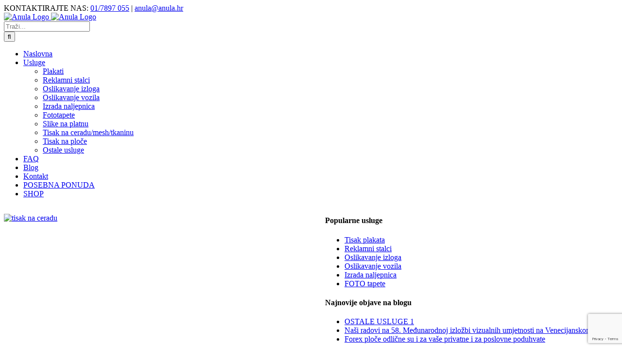

--- FILE ---
content_type: text/html; charset=utf-8
request_url: https://www.google.com/recaptcha/api2/anchor?ar=1&k=6LfFixkgAAAAAGZgIcowV_y0fsO2tFPQZMlYn50Q&co=aHR0cHM6Ly93d3cuYW51bGEuaHI6NDQz&hl=en&v=N67nZn4AqZkNcbeMu4prBgzg&size=invisible&anchor-ms=20000&execute-ms=30000&cb=2gol29vcmjiy
body_size: 48563
content:
<!DOCTYPE HTML><html dir="ltr" lang="en"><head><meta http-equiv="Content-Type" content="text/html; charset=UTF-8">
<meta http-equiv="X-UA-Compatible" content="IE=edge">
<title>reCAPTCHA</title>
<style type="text/css">
/* cyrillic-ext */
@font-face {
  font-family: 'Roboto';
  font-style: normal;
  font-weight: 400;
  font-stretch: 100%;
  src: url(//fonts.gstatic.com/s/roboto/v48/KFO7CnqEu92Fr1ME7kSn66aGLdTylUAMa3GUBHMdazTgWw.woff2) format('woff2');
  unicode-range: U+0460-052F, U+1C80-1C8A, U+20B4, U+2DE0-2DFF, U+A640-A69F, U+FE2E-FE2F;
}
/* cyrillic */
@font-face {
  font-family: 'Roboto';
  font-style: normal;
  font-weight: 400;
  font-stretch: 100%;
  src: url(//fonts.gstatic.com/s/roboto/v48/KFO7CnqEu92Fr1ME7kSn66aGLdTylUAMa3iUBHMdazTgWw.woff2) format('woff2');
  unicode-range: U+0301, U+0400-045F, U+0490-0491, U+04B0-04B1, U+2116;
}
/* greek-ext */
@font-face {
  font-family: 'Roboto';
  font-style: normal;
  font-weight: 400;
  font-stretch: 100%;
  src: url(//fonts.gstatic.com/s/roboto/v48/KFO7CnqEu92Fr1ME7kSn66aGLdTylUAMa3CUBHMdazTgWw.woff2) format('woff2');
  unicode-range: U+1F00-1FFF;
}
/* greek */
@font-face {
  font-family: 'Roboto';
  font-style: normal;
  font-weight: 400;
  font-stretch: 100%;
  src: url(//fonts.gstatic.com/s/roboto/v48/KFO7CnqEu92Fr1ME7kSn66aGLdTylUAMa3-UBHMdazTgWw.woff2) format('woff2');
  unicode-range: U+0370-0377, U+037A-037F, U+0384-038A, U+038C, U+038E-03A1, U+03A3-03FF;
}
/* math */
@font-face {
  font-family: 'Roboto';
  font-style: normal;
  font-weight: 400;
  font-stretch: 100%;
  src: url(//fonts.gstatic.com/s/roboto/v48/KFO7CnqEu92Fr1ME7kSn66aGLdTylUAMawCUBHMdazTgWw.woff2) format('woff2');
  unicode-range: U+0302-0303, U+0305, U+0307-0308, U+0310, U+0312, U+0315, U+031A, U+0326-0327, U+032C, U+032F-0330, U+0332-0333, U+0338, U+033A, U+0346, U+034D, U+0391-03A1, U+03A3-03A9, U+03B1-03C9, U+03D1, U+03D5-03D6, U+03F0-03F1, U+03F4-03F5, U+2016-2017, U+2034-2038, U+203C, U+2040, U+2043, U+2047, U+2050, U+2057, U+205F, U+2070-2071, U+2074-208E, U+2090-209C, U+20D0-20DC, U+20E1, U+20E5-20EF, U+2100-2112, U+2114-2115, U+2117-2121, U+2123-214F, U+2190, U+2192, U+2194-21AE, U+21B0-21E5, U+21F1-21F2, U+21F4-2211, U+2213-2214, U+2216-22FF, U+2308-230B, U+2310, U+2319, U+231C-2321, U+2336-237A, U+237C, U+2395, U+239B-23B7, U+23D0, U+23DC-23E1, U+2474-2475, U+25AF, U+25B3, U+25B7, U+25BD, U+25C1, U+25CA, U+25CC, U+25FB, U+266D-266F, U+27C0-27FF, U+2900-2AFF, U+2B0E-2B11, U+2B30-2B4C, U+2BFE, U+3030, U+FF5B, U+FF5D, U+1D400-1D7FF, U+1EE00-1EEFF;
}
/* symbols */
@font-face {
  font-family: 'Roboto';
  font-style: normal;
  font-weight: 400;
  font-stretch: 100%;
  src: url(//fonts.gstatic.com/s/roboto/v48/KFO7CnqEu92Fr1ME7kSn66aGLdTylUAMaxKUBHMdazTgWw.woff2) format('woff2');
  unicode-range: U+0001-000C, U+000E-001F, U+007F-009F, U+20DD-20E0, U+20E2-20E4, U+2150-218F, U+2190, U+2192, U+2194-2199, U+21AF, U+21E6-21F0, U+21F3, U+2218-2219, U+2299, U+22C4-22C6, U+2300-243F, U+2440-244A, U+2460-24FF, U+25A0-27BF, U+2800-28FF, U+2921-2922, U+2981, U+29BF, U+29EB, U+2B00-2BFF, U+4DC0-4DFF, U+FFF9-FFFB, U+10140-1018E, U+10190-1019C, U+101A0, U+101D0-101FD, U+102E0-102FB, U+10E60-10E7E, U+1D2C0-1D2D3, U+1D2E0-1D37F, U+1F000-1F0FF, U+1F100-1F1AD, U+1F1E6-1F1FF, U+1F30D-1F30F, U+1F315, U+1F31C, U+1F31E, U+1F320-1F32C, U+1F336, U+1F378, U+1F37D, U+1F382, U+1F393-1F39F, U+1F3A7-1F3A8, U+1F3AC-1F3AF, U+1F3C2, U+1F3C4-1F3C6, U+1F3CA-1F3CE, U+1F3D4-1F3E0, U+1F3ED, U+1F3F1-1F3F3, U+1F3F5-1F3F7, U+1F408, U+1F415, U+1F41F, U+1F426, U+1F43F, U+1F441-1F442, U+1F444, U+1F446-1F449, U+1F44C-1F44E, U+1F453, U+1F46A, U+1F47D, U+1F4A3, U+1F4B0, U+1F4B3, U+1F4B9, U+1F4BB, U+1F4BF, U+1F4C8-1F4CB, U+1F4D6, U+1F4DA, U+1F4DF, U+1F4E3-1F4E6, U+1F4EA-1F4ED, U+1F4F7, U+1F4F9-1F4FB, U+1F4FD-1F4FE, U+1F503, U+1F507-1F50B, U+1F50D, U+1F512-1F513, U+1F53E-1F54A, U+1F54F-1F5FA, U+1F610, U+1F650-1F67F, U+1F687, U+1F68D, U+1F691, U+1F694, U+1F698, U+1F6AD, U+1F6B2, U+1F6B9-1F6BA, U+1F6BC, U+1F6C6-1F6CF, U+1F6D3-1F6D7, U+1F6E0-1F6EA, U+1F6F0-1F6F3, U+1F6F7-1F6FC, U+1F700-1F7FF, U+1F800-1F80B, U+1F810-1F847, U+1F850-1F859, U+1F860-1F887, U+1F890-1F8AD, U+1F8B0-1F8BB, U+1F8C0-1F8C1, U+1F900-1F90B, U+1F93B, U+1F946, U+1F984, U+1F996, U+1F9E9, U+1FA00-1FA6F, U+1FA70-1FA7C, U+1FA80-1FA89, U+1FA8F-1FAC6, U+1FACE-1FADC, U+1FADF-1FAE9, U+1FAF0-1FAF8, U+1FB00-1FBFF;
}
/* vietnamese */
@font-face {
  font-family: 'Roboto';
  font-style: normal;
  font-weight: 400;
  font-stretch: 100%;
  src: url(//fonts.gstatic.com/s/roboto/v48/KFO7CnqEu92Fr1ME7kSn66aGLdTylUAMa3OUBHMdazTgWw.woff2) format('woff2');
  unicode-range: U+0102-0103, U+0110-0111, U+0128-0129, U+0168-0169, U+01A0-01A1, U+01AF-01B0, U+0300-0301, U+0303-0304, U+0308-0309, U+0323, U+0329, U+1EA0-1EF9, U+20AB;
}
/* latin-ext */
@font-face {
  font-family: 'Roboto';
  font-style: normal;
  font-weight: 400;
  font-stretch: 100%;
  src: url(//fonts.gstatic.com/s/roboto/v48/KFO7CnqEu92Fr1ME7kSn66aGLdTylUAMa3KUBHMdazTgWw.woff2) format('woff2');
  unicode-range: U+0100-02BA, U+02BD-02C5, U+02C7-02CC, U+02CE-02D7, U+02DD-02FF, U+0304, U+0308, U+0329, U+1D00-1DBF, U+1E00-1E9F, U+1EF2-1EFF, U+2020, U+20A0-20AB, U+20AD-20C0, U+2113, U+2C60-2C7F, U+A720-A7FF;
}
/* latin */
@font-face {
  font-family: 'Roboto';
  font-style: normal;
  font-weight: 400;
  font-stretch: 100%;
  src: url(//fonts.gstatic.com/s/roboto/v48/KFO7CnqEu92Fr1ME7kSn66aGLdTylUAMa3yUBHMdazQ.woff2) format('woff2');
  unicode-range: U+0000-00FF, U+0131, U+0152-0153, U+02BB-02BC, U+02C6, U+02DA, U+02DC, U+0304, U+0308, U+0329, U+2000-206F, U+20AC, U+2122, U+2191, U+2193, U+2212, U+2215, U+FEFF, U+FFFD;
}
/* cyrillic-ext */
@font-face {
  font-family: 'Roboto';
  font-style: normal;
  font-weight: 500;
  font-stretch: 100%;
  src: url(//fonts.gstatic.com/s/roboto/v48/KFO7CnqEu92Fr1ME7kSn66aGLdTylUAMa3GUBHMdazTgWw.woff2) format('woff2');
  unicode-range: U+0460-052F, U+1C80-1C8A, U+20B4, U+2DE0-2DFF, U+A640-A69F, U+FE2E-FE2F;
}
/* cyrillic */
@font-face {
  font-family: 'Roboto';
  font-style: normal;
  font-weight: 500;
  font-stretch: 100%;
  src: url(//fonts.gstatic.com/s/roboto/v48/KFO7CnqEu92Fr1ME7kSn66aGLdTylUAMa3iUBHMdazTgWw.woff2) format('woff2');
  unicode-range: U+0301, U+0400-045F, U+0490-0491, U+04B0-04B1, U+2116;
}
/* greek-ext */
@font-face {
  font-family: 'Roboto';
  font-style: normal;
  font-weight: 500;
  font-stretch: 100%;
  src: url(//fonts.gstatic.com/s/roboto/v48/KFO7CnqEu92Fr1ME7kSn66aGLdTylUAMa3CUBHMdazTgWw.woff2) format('woff2');
  unicode-range: U+1F00-1FFF;
}
/* greek */
@font-face {
  font-family: 'Roboto';
  font-style: normal;
  font-weight: 500;
  font-stretch: 100%;
  src: url(//fonts.gstatic.com/s/roboto/v48/KFO7CnqEu92Fr1ME7kSn66aGLdTylUAMa3-UBHMdazTgWw.woff2) format('woff2');
  unicode-range: U+0370-0377, U+037A-037F, U+0384-038A, U+038C, U+038E-03A1, U+03A3-03FF;
}
/* math */
@font-face {
  font-family: 'Roboto';
  font-style: normal;
  font-weight: 500;
  font-stretch: 100%;
  src: url(//fonts.gstatic.com/s/roboto/v48/KFO7CnqEu92Fr1ME7kSn66aGLdTylUAMawCUBHMdazTgWw.woff2) format('woff2');
  unicode-range: U+0302-0303, U+0305, U+0307-0308, U+0310, U+0312, U+0315, U+031A, U+0326-0327, U+032C, U+032F-0330, U+0332-0333, U+0338, U+033A, U+0346, U+034D, U+0391-03A1, U+03A3-03A9, U+03B1-03C9, U+03D1, U+03D5-03D6, U+03F0-03F1, U+03F4-03F5, U+2016-2017, U+2034-2038, U+203C, U+2040, U+2043, U+2047, U+2050, U+2057, U+205F, U+2070-2071, U+2074-208E, U+2090-209C, U+20D0-20DC, U+20E1, U+20E5-20EF, U+2100-2112, U+2114-2115, U+2117-2121, U+2123-214F, U+2190, U+2192, U+2194-21AE, U+21B0-21E5, U+21F1-21F2, U+21F4-2211, U+2213-2214, U+2216-22FF, U+2308-230B, U+2310, U+2319, U+231C-2321, U+2336-237A, U+237C, U+2395, U+239B-23B7, U+23D0, U+23DC-23E1, U+2474-2475, U+25AF, U+25B3, U+25B7, U+25BD, U+25C1, U+25CA, U+25CC, U+25FB, U+266D-266F, U+27C0-27FF, U+2900-2AFF, U+2B0E-2B11, U+2B30-2B4C, U+2BFE, U+3030, U+FF5B, U+FF5D, U+1D400-1D7FF, U+1EE00-1EEFF;
}
/* symbols */
@font-face {
  font-family: 'Roboto';
  font-style: normal;
  font-weight: 500;
  font-stretch: 100%;
  src: url(//fonts.gstatic.com/s/roboto/v48/KFO7CnqEu92Fr1ME7kSn66aGLdTylUAMaxKUBHMdazTgWw.woff2) format('woff2');
  unicode-range: U+0001-000C, U+000E-001F, U+007F-009F, U+20DD-20E0, U+20E2-20E4, U+2150-218F, U+2190, U+2192, U+2194-2199, U+21AF, U+21E6-21F0, U+21F3, U+2218-2219, U+2299, U+22C4-22C6, U+2300-243F, U+2440-244A, U+2460-24FF, U+25A0-27BF, U+2800-28FF, U+2921-2922, U+2981, U+29BF, U+29EB, U+2B00-2BFF, U+4DC0-4DFF, U+FFF9-FFFB, U+10140-1018E, U+10190-1019C, U+101A0, U+101D0-101FD, U+102E0-102FB, U+10E60-10E7E, U+1D2C0-1D2D3, U+1D2E0-1D37F, U+1F000-1F0FF, U+1F100-1F1AD, U+1F1E6-1F1FF, U+1F30D-1F30F, U+1F315, U+1F31C, U+1F31E, U+1F320-1F32C, U+1F336, U+1F378, U+1F37D, U+1F382, U+1F393-1F39F, U+1F3A7-1F3A8, U+1F3AC-1F3AF, U+1F3C2, U+1F3C4-1F3C6, U+1F3CA-1F3CE, U+1F3D4-1F3E0, U+1F3ED, U+1F3F1-1F3F3, U+1F3F5-1F3F7, U+1F408, U+1F415, U+1F41F, U+1F426, U+1F43F, U+1F441-1F442, U+1F444, U+1F446-1F449, U+1F44C-1F44E, U+1F453, U+1F46A, U+1F47D, U+1F4A3, U+1F4B0, U+1F4B3, U+1F4B9, U+1F4BB, U+1F4BF, U+1F4C8-1F4CB, U+1F4D6, U+1F4DA, U+1F4DF, U+1F4E3-1F4E6, U+1F4EA-1F4ED, U+1F4F7, U+1F4F9-1F4FB, U+1F4FD-1F4FE, U+1F503, U+1F507-1F50B, U+1F50D, U+1F512-1F513, U+1F53E-1F54A, U+1F54F-1F5FA, U+1F610, U+1F650-1F67F, U+1F687, U+1F68D, U+1F691, U+1F694, U+1F698, U+1F6AD, U+1F6B2, U+1F6B9-1F6BA, U+1F6BC, U+1F6C6-1F6CF, U+1F6D3-1F6D7, U+1F6E0-1F6EA, U+1F6F0-1F6F3, U+1F6F7-1F6FC, U+1F700-1F7FF, U+1F800-1F80B, U+1F810-1F847, U+1F850-1F859, U+1F860-1F887, U+1F890-1F8AD, U+1F8B0-1F8BB, U+1F8C0-1F8C1, U+1F900-1F90B, U+1F93B, U+1F946, U+1F984, U+1F996, U+1F9E9, U+1FA00-1FA6F, U+1FA70-1FA7C, U+1FA80-1FA89, U+1FA8F-1FAC6, U+1FACE-1FADC, U+1FADF-1FAE9, U+1FAF0-1FAF8, U+1FB00-1FBFF;
}
/* vietnamese */
@font-face {
  font-family: 'Roboto';
  font-style: normal;
  font-weight: 500;
  font-stretch: 100%;
  src: url(//fonts.gstatic.com/s/roboto/v48/KFO7CnqEu92Fr1ME7kSn66aGLdTylUAMa3OUBHMdazTgWw.woff2) format('woff2');
  unicode-range: U+0102-0103, U+0110-0111, U+0128-0129, U+0168-0169, U+01A0-01A1, U+01AF-01B0, U+0300-0301, U+0303-0304, U+0308-0309, U+0323, U+0329, U+1EA0-1EF9, U+20AB;
}
/* latin-ext */
@font-face {
  font-family: 'Roboto';
  font-style: normal;
  font-weight: 500;
  font-stretch: 100%;
  src: url(//fonts.gstatic.com/s/roboto/v48/KFO7CnqEu92Fr1ME7kSn66aGLdTylUAMa3KUBHMdazTgWw.woff2) format('woff2');
  unicode-range: U+0100-02BA, U+02BD-02C5, U+02C7-02CC, U+02CE-02D7, U+02DD-02FF, U+0304, U+0308, U+0329, U+1D00-1DBF, U+1E00-1E9F, U+1EF2-1EFF, U+2020, U+20A0-20AB, U+20AD-20C0, U+2113, U+2C60-2C7F, U+A720-A7FF;
}
/* latin */
@font-face {
  font-family: 'Roboto';
  font-style: normal;
  font-weight: 500;
  font-stretch: 100%;
  src: url(//fonts.gstatic.com/s/roboto/v48/KFO7CnqEu92Fr1ME7kSn66aGLdTylUAMa3yUBHMdazQ.woff2) format('woff2');
  unicode-range: U+0000-00FF, U+0131, U+0152-0153, U+02BB-02BC, U+02C6, U+02DA, U+02DC, U+0304, U+0308, U+0329, U+2000-206F, U+20AC, U+2122, U+2191, U+2193, U+2212, U+2215, U+FEFF, U+FFFD;
}
/* cyrillic-ext */
@font-face {
  font-family: 'Roboto';
  font-style: normal;
  font-weight: 900;
  font-stretch: 100%;
  src: url(//fonts.gstatic.com/s/roboto/v48/KFO7CnqEu92Fr1ME7kSn66aGLdTylUAMa3GUBHMdazTgWw.woff2) format('woff2');
  unicode-range: U+0460-052F, U+1C80-1C8A, U+20B4, U+2DE0-2DFF, U+A640-A69F, U+FE2E-FE2F;
}
/* cyrillic */
@font-face {
  font-family: 'Roboto';
  font-style: normal;
  font-weight: 900;
  font-stretch: 100%;
  src: url(//fonts.gstatic.com/s/roboto/v48/KFO7CnqEu92Fr1ME7kSn66aGLdTylUAMa3iUBHMdazTgWw.woff2) format('woff2');
  unicode-range: U+0301, U+0400-045F, U+0490-0491, U+04B0-04B1, U+2116;
}
/* greek-ext */
@font-face {
  font-family: 'Roboto';
  font-style: normal;
  font-weight: 900;
  font-stretch: 100%;
  src: url(//fonts.gstatic.com/s/roboto/v48/KFO7CnqEu92Fr1ME7kSn66aGLdTylUAMa3CUBHMdazTgWw.woff2) format('woff2');
  unicode-range: U+1F00-1FFF;
}
/* greek */
@font-face {
  font-family: 'Roboto';
  font-style: normal;
  font-weight: 900;
  font-stretch: 100%;
  src: url(//fonts.gstatic.com/s/roboto/v48/KFO7CnqEu92Fr1ME7kSn66aGLdTylUAMa3-UBHMdazTgWw.woff2) format('woff2');
  unicode-range: U+0370-0377, U+037A-037F, U+0384-038A, U+038C, U+038E-03A1, U+03A3-03FF;
}
/* math */
@font-face {
  font-family: 'Roboto';
  font-style: normal;
  font-weight: 900;
  font-stretch: 100%;
  src: url(//fonts.gstatic.com/s/roboto/v48/KFO7CnqEu92Fr1ME7kSn66aGLdTylUAMawCUBHMdazTgWw.woff2) format('woff2');
  unicode-range: U+0302-0303, U+0305, U+0307-0308, U+0310, U+0312, U+0315, U+031A, U+0326-0327, U+032C, U+032F-0330, U+0332-0333, U+0338, U+033A, U+0346, U+034D, U+0391-03A1, U+03A3-03A9, U+03B1-03C9, U+03D1, U+03D5-03D6, U+03F0-03F1, U+03F4-03F5, U+2016-2017, U+2034-2038, U+203C, U+2040, U+2043, U+2047, U+2050, U+2057, U+205F, U+2070-2071, U+2074-208E, U+2090-209C, U+20D0-20DC, U+20E1, U+20E5-20EF, U+2100-2112, U+2114-2115, U+2117-2121, U+2123-214F, U+2190, U+2192, U+2194-21AE, U+21B0-21E5, U+21F1-21F2, U+21F4-2211, U+2213-2214, U+2216-22FF, U+2308-230B, U+2310, U+2319, U+231C-2321, U+2336-237A, U+237C, U+2395, U+239B-23B7, U+23D0, U+23DC-23E1, U+2474-2475, U+25AF, U+25B3, U+25B7, U+25BD, U+25C1, U+25CA, U+25CC, U+25FB, U+266D-266F, U+27C0-27FF, U+2900-2AFF, U+2B0E-2B11, U+2B30-2B4C, U+2BFE, U+3030, U+FF5B, U+FF5D, U+1D400-1D7FF, U+1EE00-1EEFF;
}
/* symbols */
@font-face {
  font-family: 'Roboto';
  font-style: normal;
  font-weight: 900;
  font-stretch: 100%;
  src: url(//fonts.gstatic.com/s/roboto/v48/KFO7CnqEu92Fr1ME7kSn66aGLdTylUAMaxKUBHMdazTgWw.woff2) format('woff2');
  unicode-range: U+0001-000C, U+000E-001F, U+007F-009F, U+20DD-20E0, U+20E2-20E4, U+2150-218F, U+2190, U+2192, U+2194-2199, U+21AF, U+21E6-21F0, U+21F3, U+2218-2219, U+2299, U+22C4-22C6, U+2300-243F, U+2440-244A, U+2460-24FF, U+25A0-27BF, U+2800-28FF, U+2921-2922, U+2981, U+29BF, U+29EB, U+2B00-2BFF, U+4DC0-4DFF, U+FFF9-FFFB, U+10140-1018E, U+10190-1019C, U+101A0, U+101D0-101FD, U+102E0-102FB, U+10E60-10E7E, U+1D2C0-1D2D3, U+1D2E0-1D37F, U+1F000-1F0FF, U+1F100-1F1AD, U+1F1E6-1F1FF, U+1F30D-1F30F, U+1F315, U+1F31C, U+1F31E, U+1F320-1F32C, U+1F336, U+1F378, U+1F37D, U+1F382, U+1F393-1F39F, U+1F3A7-1F3A8, U+1F3AC-1F3AF, U+1F3C2, U+1F3C4-1F3C6, U+1F3CA-1F3CE, U+1F3D4-1F3E0, U+1F3ED, U+1F3F1-1F3F3, U+1F3F5-1F3F7, U+1F408, U+1F415, U+1F41F, U+1F426, U+1F43F, U+1F441-1F442, U+1F444, U+1F446-1F449, U+1F44C-1F44E, U+1F453, U+1F46A, U+1F47D, U+1F4A3, U+1F4B0, U+1F4B3, U+1F4B9, U+1F4BB, U+1F4BF, U+1F4C8-1F4CB, U+1F4D6, U+1F4DA, U+1F4DF, U+1F4E3-1F4E6, U+1F4EA-1F4ED, U+1F4F7, U+1F4F9-1F4FB, U+1F4FD-1F4FE, U+1F503, U+1F507-1F50B, U+1F50D, U+1F512-1F513, U+1F53E-1F54A, U+1F54F-1F5FA, U+1F610, U+1F650-1F67F, U+1F687, U+1F68D, U+1F691, U+1F694, U+1F698, U+1F6AD, U+1F6B2, U+1F6B9-1F6BA, U+1F6BC, U+1F6C6-1F6CF, U+1F6D3-1F6D7, U+1F6E0-1F6EA, U+1F6F0-1F6F3, U+1F6F7-1F6FC, U+1F700-1F7FF, U+1F800-1F80B, U+1F810-1F847, U+1F850-1F859, U+1F860-1F887, U+1F890-1F8AD, U+1F8B0-1F8BB, U+1F8C0-1F8C1, U+1F900-1F90B, U+1F93B, U+1F946, U+1F984, U+1F996, U+1F9E9, U+1FA00-1FA6F, U+1FA70-1FA7C, U+1FA80-1FA89, U+1FA8F-1FAC6, U+1FACE-1FADC, U+1FADF-1FAE9, U+1FAF0-1FAF8, U+1FB00-1FBFF;
}
/* vietnamese */
@font-face {
  font-family: 'Roboto';
  font-style: normal;
  font-weight: 900;
  font-stretch: 100%;
  src: url(//fonts.gstatic.com/s/roboto/v48/KFO7CnqEu92Fr1ME7kSn66aGLdTylUAMa3OUBHMdazTgWw.woff2) format('woff2');
  unicode-range: U+0102-0103, U+0110-0111, U+0128-0129, U+0168-0169, U+01A0-01A1, U+01AF-01B0, U+0300-0301, U+0303-0304, U+0308-0309, U+0323, U+0329, U+1EA0-1EF9, U+20AB;
}
/* latin-ext */
@font-face {
  font-family: 'Roboto';
  font-style: normal;
  font-weight: 900;
  font-stretch: 100%;
  src: url(//fonts.gstatic.com/s/roboto/v48/KFO7CnqEu92Fr1ME7kSn66aGLdTylUAMa3KUBHMdazTgWw.woff2) format('woff2');
  unicode-range: U+0100-02BA, U+02BD-02C5, U+02C7-02CC, U+02CE-02D7, U+02DD-02FF, U+0304, U+0308, U+0329, U+1D00-1DBF, U+1E00-1E9F, U+1EF2-1EFF, U+2020, U+20A0-20AB, U+20AD-20C0, U+2113, U+2C60-2C7F, U+A720-A7FF;
}
/* latin */
@font-face {
  font-family: 'Roboto';
  font-style: normal;
  font-weight: 900;
  font-stretch: 100%;
  src: url(//fonts.gstatic.com/s/roboto/v48/KFO7CnqEu92Fr1ME7kSn66aGLdTylUAMa3yUBHMdazQ.woff2) format('woff2');
  unicode-range: U+0000-00FF, U+0131, U+0152-0153, U+02BB-02BC, U+02C6, U+02DA, U+02DC, U+0304, U+0308, U+0329, U+2000-206F, U+20AC, U+2122, U+2191, U+2193, U+2212, U+2215, U+FEFF, U+FFFD;
}

</style>
<link rel="stylesheet" type="text/css" href="https://www.gstatic.com/recaptcha/releases/N67nZn4AqZkNcbeMu4prBgzg/styles__ltr.css">
<script nonce="o-8c81sXUg-KWwWmZKmsiw" type="text/javascript">window['__recaptcha_api'] = 'https://www.google.com/recaptcha/api2/';</script>
<script type="text/javascript" src="https://www.gstatic.com/recaptcha/releases/N67nZn4AqZkNcbeMu4prBgzg/recaptcha__en.js" nonce="o-8c81sXUg-KWwWmZKmsiw">
      
    </script></head>
<body><div id="rc-anchor-alert" class="rc-anchor-alert"></div>
<input type="hidden" id="recaptcha-token" value="[base64]">
<script type="text/javascript" nonce="o-8c81sXUg-KWwWmZKmsiw">
      recaptcha.anchor.Main.init("[\x22ainput\x22,[\x22bgdata\x22,\x22\x22,\[base64]/[base64]/[base64]/[base64]/[base64]/UltsKytdPUU6KEU8MjA0OD9SW2wrK109RT4+NnwxOTI6KChFJjY0NTEyKT09NTUyOTYmJk0rMTxjLmxlbmd0aCYmKGMuY2hhckNvZGVBdChNKzEpJjY0NTEyKT09NTYzMjA/[base64]/[base64]/[base64]/[base64]/[base64]/[base64]/[base64]\x22,\[base64]\\u003d\\u003d\x22,\x22wqlMwr1mwoFkw4R5JMKRJRvCs8Ocw7zCucKGYnhHwrVDWDtSw6HDvnPCoVIrTsOaIEPDqkTDt8KKwp7DlyITw4DCh8Kzw68kX8KFwr/[base64]/CqcKuek/Ci8KTImHCnMKib8KxwqA8aDbCvsK5wobDrsO0RsK/w5sYw453PwkON1NLw7jCq8ODU0JNIMOew47ClsOKwqB7wonDjE5zMcKVw7Z/IRLCssKtw7XDoF/DpgnDssKsw6dfUx1pw4Uow63DjcK2w6xLwozDgRErwozCjsO0Hkd5wp5Dw7cNw7Uowr8hCcOVw41qfm4nFXPCsVYUI3M4wp7CsXtmBmfDuwjDq8KdKMO2QV7ClXp/B8K5wq3CoQ4qw6vCmhDCmsOyXcK2CGAtZcKYwqobw7cbdMO4UMOoIybDl8KJVGYZwp7Ch2x3CMOGw7jCisOpw5DDoMKXw6RLw5AZwpRPw6lbw4zCqlRWwoZrPD/[base64]/[base64]/[base64]/ClFt7X1LDri/CqCbCm8OuwqDDocO7VHnDtQTDkMOmLB11w7nCumt0wr80Y8K5MMOAHBlEwo9oRMK3J0Y7wpMAwq3DjcKxKsOgZyLDuw/CiFLDm1zDqcO6w53DicOjwpNJNcOgBAlzaGE5DCPCl0bCgCHCt3PDvUUuX8KVH8KZwoXCqzrDhSDDmcK2QjXDoMKQCMOYwrrDisKkZMORGcKGw6sKIFgbw7/Dok/CgMKTw4bCvRjClFzDrwxow6HChcOFwoBIQMOfw6zCrRXDr8O/CyzDrMO5woEkdBN7IsKTYG5iw7V9WsOQwrbDucKmIcKNw7zDn8KXwpfDhjJEwrQtwoc3w7HCksOME0PCsmDCicKRNhUiwox1wodQNsKjRTg4wp/Cl8KYw4oKCyg4RsKMb8K4e8KLSn4ywrhgw5BfZcKCIMO7LcOvbMOUwq5bw4zCqMKhw5/CrnEiFsKMw54ow5vCgMK8w7UawrBKJQgiE8Oqw5U6wqwPaAjCr3vCtcK7aQTDrcOVw63CuBzDjHNcOhhdGWTDnDLCjsKFSGhLw6jDisO+KisHWcOYEnVTwoZXw7MsM8OTw73Dh08Wwq0gI3/DsjjDt8O3woUFNMOBacKewpUfe1PDm8KLwrDCiMOMw47CgsOsdALClcOYRsKjw7VHJXNiegzDl8OGwrfDuMKjwqLCkhdxWyB1bzfDgMKMD8OGSsK9w4jDlMOZwphAd8OYcMKbw4TDgsKUwqPCkT5OLMKJEg1EP8Kow6wuZMKTCcObw5/Cs8K1bD55FHvDrsOwJsKLF1UqZHjDm8OpJmJZG0QuwoRww6NZB8O2wqpEw6bDiQlfcV/CkcKkw4EDwoIHKiw2w6TDhMKoO8KzfDrCvsO2w7bCicKAw7TDrsKKwovCmybDp8KxwpMLwrLCqcKWLUbChA5/[base64]/CtnphwoEQHcOzwqHCgFxWKUHCjcKXE8OgDAoHw73Cn3rCi3Jtw79pw6/CncO0aTlbNnhrQMOhWcKocMKXw6vClcOjwr8/[base64]/Co8KtDSpswr7DuUzCtsKFw5zDlcKPDz4PasOfwpbCqgrDlMKhCExzw7gtwqPDlWTDsQV6JsOMw4/Ck8OLGGjDtMKaQhfDq8Ogbj3DosOlbUjCuUtwNMKVasOzwoPCgMKswoDCqHHDs8KxwpgVecKqwpMwwpvCmXjDtQXDhcKJByrDpwXDjsOZdk7DsMOSw5zCiG5gKMOXRC/Dg8OVGcOue8Kow4gFwpFswoTCvMK8woTCucKfwoUjwrHCocONwrHDj0vDvV9OLCdVTx5bw5NQN8O+wolEworDsX8nA37CoXoqw51Ewpx/w7bChj3CvVxDw7XComslwqDChyrDiUhNwoJww58ow5I+TXTCqsKLecOHwqTCrMOfwoJfw7Z/dBlfcRBrAQzCnB4CZsOiw7bClxQQGx7DvhUuXcKLw5rDgsK9csO3w4J9w7oMwpDCkTgnw6QJAjhPDgJ8NcKFKcOdwqBlwq/[base64]/CuHFqw6I8wrbCs8OtYWtXw5TDjMKYb3HDucKrw67CtmTDi8KWw4I7L8OJwpZeJhvCqcKfw4bDh2LCpTTDgMKVMF3DmsKDf1rCs8Ogw5A/wqzDmiB5wrDCr1jDvTHDgsObw5nDtnByw4PCucK2wpHDsErCu8K1w5vDisOud8KybFAdIMOHG1NfAwEDw5hfwp/DvgXCtSHDnsONBVnDvAjDicKZA8Onw47DpcOHw41cwrTDoF7ClD8UE0RCw7fDsBzDm8OTw7bCs8KGfsKqw7gLITtMwpoxLWdbBCBJQsODHwnCpsKyLBFfw5Mtw5HCnsKKF8OtRADCpQ1Jw6MxJF7CsF4tBcO2w7bDgzTCtll5B8OXbg9Awq/Dp38Dw4Nvb8Ovwq7DnsO5ecOGw4rCig/Don5Zw49Twr7DssOswptcFMKiw5bDr8KHwpEUIsKKCcOiN1/Dow/[base64]/[base64]/TMO8w6pNIB7Dt8OnCsK/w4PDu2EOcj/CshcSwqVjwqnDvFXCpSo0w7rDocKcwpgxwojCk1ACHMONfW4jwrtcQsKwZgDDg8KARAvCpm4Fwox3ZMK9D8OCw75IZ8KteyDDoXRZwqsJwqx7SyZNDMKUbsKZwrd5dMKbHsONTXMQwoLDgTLDjcKpwpBuME9fajc7w4/DksOQw6fDi8OzckzDr3crXcK8w40SOsOGwrLCvBsvwqfCssKiHH1uwq8QDcOUCcKawp1nO03DrHtmQMOcOSLDn8KBB8KdQHXDhDXDmcKzXDNNwrlEwonCm3TCgDDCp2/[base64]/wpRGw57DpMKhw5g0w4o5w47DhwZPQMOmw4vCncKOwoHCjDTCj8KHD2Yfw6M+MsK7w49QD1XCkhLCsFcHw6fDtCjDpErCrMKAWcOdwppewrHClmbClGbDq8KODwLDgsK3ecK2w4/DnnNHKlPCrcOPRXDDump+w43DocKua0/DssOrwq5DwqArBsKbE8O0f0vCgS/[base64]/DsT/Dh8O4RsK0wqjDmALDoQUyJzfCrUM+XW7CtBLDgRXDkDPDpsOAw6Jvw7PDlcOBwqgHwrsjZlJgwqpwMcKqSMOoNcOewpZGw7NOw7bCtUDCt8KhTsKLwq3DpsO3w6d0GjTCsj/CgsOBwrbDuQQMaSNCwohxD8Kjw5tnUMKhwp5EwqZkbMOdKjh7wpvDrsK5GMO8w6x5dBzChF3Cih/CuncyWgzCrV3DhMOEaWkGw4tgwp7ChUYvfjkDFMKnFnrCrcOeQ8KdwpZxfcKxw6Q1w7/Dg8OTw74Nw4gzw44XYsOEw4AzLBnDiw9fwq4Ww6HCn8OUFUgsFsOhQSXDlXLDilpXEwZEwq1lwo7DmR/DiA/[base64]/w7PDlyQ5XBN6a8OCw5phbcKFwoXCplXDgB5hd8OVAzzCvsO1w4vDmcKwwr7DvB9bZFgaTCN1OsKJw7NFaCTDjsKUH8KtOCHCqBHCvmTDl8O+w7fChHfDtcKcwp7Ci8OgCsOBBMOrMFbCmGE+McKrw4/DjcKfwpTDhsKGw51WwqNww7zDgMK/[base64]/CqXDDmVHDqsO+VcO3dMO7W8Otwo4SG8OxwrjCmMOxWnbCry8jworCgVA4wrx/[base64]/DhsOUCsKRwrjDusKlSMO0wrzChQFKW3MsSDDCucOfw61mdsOQFgRYw4bDrHnDoTLDpEUJRcKyw7syB8K6wqAJw43DlcKuakzDg8O/cUPCtDbCocKfCcOcw7/CjFsQw5XCjsORw5bDkMKYwpPChXcRMMOSDHZ9w5fCtsKZw7/[base64]/DvkTCpHXDrR7DvyzCnT5bGcO7LcKjcRzDrg3ClCx+I8KYwonClMKgwrg3b8OlCcOtwqPCtsKoCkHDrcOLwpQIwp1Kw7zCgcOrKW7Cg8K/BcOYw5bCmcKrwoghwpAaOwfDsMKbV1bCq1PCgVM0KGR/YcOCw4nCoFVVFFrDo8KqJcOXJ8O3OhMcZU47JTXCrkfClMKsw4rDnMK5wo1Jw4PChQXCuQnCkyXCjcO1wprCocK4wp9twqQwJGZaclcMw4HDl2PCoDXCtwrClsK1EBhqZ1JMwqUPwqxaTcKxw5N9bkrCucK/w5DDssK8RMOzUsKpw7bCvsKRwp3DkxHCk8KPw6jDlsKsJzkvw5TCisOMwqXDkARLw6rDu8K5w7XCjQUow4AdLsKLYDjDpsKXw7gkY8OLfV/[base64]/Dh8OZacKtwovCh8Oow65ZJsONwrLCssKMd8K/GCzDi8OpwqfCiBfDvzXCsMKowoTCksOTScKHworCvcO/YSXCh2TDvnbDnMO1woVbwpzDkiQqwoh1wrBeP8OawpzCjCPDo8KIJ8KaHmEFDsKLRi7CtsOeTjAtBcOCN8Kxw7AbwprCqy47QsOCwqgvNRbDrsKkwqnDgcK6wqZbw5LCtGoNaMOrw7hFe2HDlMKHS8KKwqLDksOoY8OOMsKSwqFVRlE1wo3CsD0lTMKywrzCn3w/JcK3w69bwqxYXSlLw6ovNDE+w7tJwqc6US9qwpHDvcOQwqIUwqdjLwvDo8OGMQXDgMOWN8OdwoPDhTEPRcKow7dPwppKwpdBwrk+ARDDvTfDkcK1CsOKw6AxbcOuwozCscOCwqwNwoUWVARPw4HDvsO7CCccVQ3CgMK4w7c7w5UBenscw7nCjMO3wqLDqm/DpMOCwrowJsO+Q39zMBBHw77DsX/CrMO8R8OMwqZRw4BYw4twU1nCqFlvPkZ0YgXDgiXCocOWwpotw5nCqsOGbcOVw68mw53CiGrDkyDCkwpMRS1+CcOuancnw7vDrFpOMMKXw6t0Uh7DlmRPw45NwrBpMRfDqj4rw6zDm8KYwoNHPMKMw4EpdTzDlDFrE156wo7CqMK2Vlctw43DqsKQwpPCuMOkJcOXw7/[base64]/[base64]/[base64]/DnsKOwq88wp5WamgXw5zCrBUYasO6w77Cv8KJa8Oew5LDtsKGwoFmTnJVTcK8YcKhw54/HMOvY8OCJsO4wpLDh1DCvC/CusKewrLDhcKzwq9HP8O+w5HDsQQZEjDCrR4Ww4MuwrN/[base64]/DtMKlw7zCtBspw4fCpcKVwoIUw4LDpWDDmMOewrrCp8OAwrAYGmbCtTF9KcO4GsKdK8KXZcOcHcOtw5pcUxPDsMKJL8OeUAo0BcKRw58Fw4DCssK+wqYnw6bDssO/[base64]/CvWwvccKcZmTDlMKMwoc/w7HDkm/DtgxJw4dHLXfDpMKkXcOYw5XDvXZkfDMlXMKEaMOpcS/CgMKcBcKPw5cce8Kbw4kMRsKLwotSXBLDr8Klw5PCpcOfwqcFWy8Xwp/[base64]/Cr8K7woMFwphxdVLCthLCiMKKLj10NDkhLnPCmsK8wo48wonCtcKTwp4dAicybXoXe8KmBsODw59uWsKKw7gewpFKw6XCmiHDuwnCrMKnSXoCwp3CoTFQw53DkMKAwowXw65FDcO3wokBM8Kyw7Myw6/DjsO9ZsKRw7rDn8OQTMKkD8KiXcOyNifCly/Dmzpvw4nCuSwHK3/CvsORP8Ojw41Hwro1XsOawovDpsKTXAXCpAl7w5LDsyzDr2YuwrFqw7fClFB/[base64]/[base64]/[base64]/[base64]/DoRjDgEHCrlJddsOwZwPDiwcww5rDplwDwqp+w6s1N2PDsMKnDMKDf8KqesOwP8KiQsOcBy5wYsKmdMOzaH9Owq7DmQLCpGrCmhHCvVXDg01iw6c2EsOMUVknw4TDuzRfPEHCinsdwq7DnknDocOow4LCrVVQw6nCuSBOwqPCosOgwp/Do8O2NGjCmMKyHRQ+wqolwod8wqLDs2LCvH/Dh3hoaMKkw4sVdMKDwrcLDXLDgcOqHChgAsKqw7nDiCXClAY/C0F1w6XCkMO0TsOZwoZKwqJEwpQnwqB9fMKAw77Du8ORAnHDr8OswofCsMK6AV3ClcKjwpnClnbCkE3Dj8O1YBoFH8OKw4Bewo3CsUXDm8OdUMKOcyTCpUDDosKVYMOyAG1Sw5U/KMKWwrIdCsKmNmMxw5jCi8KQw6oAwqAYUz3DuAgnw7nDsMK9wo3CpcOewqdYQw7CrMOfcGgAwp3DlcK4OjESH8OZwrPCgSzDocOudkxXwpzCksKmE8OqYFLCoMO8w7zDk8KVw5HCuFBDw6ElRSoMwphpeGocJVHDs8K6DU/[base64]/wpzCjsKAUsOkwozDoU7DpsKLw6vDgsK3PGnCj8OGJEw9w5FqP3zCp8OBw5rDjsOIKXFUw44cw43DpHFRw68wWQDCpX58w53DtFnDgDnDm8O5QSPDncKEwr7DnMK1w6IxXwIiw4M8CcOXQ8OUXkDCkMO5wo/ChsOjesOowoUpD8Oqwp/CpcK+w6xwI8Kyc8KhZSPDvMOBwoQgwqpxw5jDik/CusKaw4/CgAjDusKNworDu8KZGcO8T1Fuw4fCjQkuf8KGwpLCjcKpw6HCscKhdcK3w5/DhMKaI8OlwrrDjcKgwqbDoVIXAVQzw4/[base64]/Cm8Kxw4zDuMO3NMKnwp5cPCPDisOmCMKuSMOcTcOYwpfCsRDCjMKXw4nCokRqKhIpw4xXVE3ChsO2PzNgRk98w5wEw5LCt8O5cQDCk8O5SUfDncOZw4jDmX7Cq8KxSsKDV8KewpFjwrIdw4/DiC3ChF/[base64]/CcKKwr3DrsOiDsO0w6rDkyPDsSEgfsOMwoQvw5sDM8Kvwp8hU8KUw6bDhXl/MA3DgAg/SHF4w4TCoCHCisKrw4jDinpPHsKSYgbDknfDmhLCkRjDrg3DkcKtw7fDkCxUwowJE8OZwrnCuWXCusOAasOJw7nDuCEOWGfDpcOgwp/DvWMLNlrDl8KOYsK/w7Vywp/DpMK0bgvCiX/DtTDCpcKvw6HDilJ0ScOzM8OyXsKiwrZWwoDCrxDDucODw7t/HcKXT8KoQcKzXsKWw4pdw690wpBpf8OywqXDrcKlw5VIwo3DhcKlwrp0wpMkw6A/[base64]/O8KZwqtdw5HCsMOGw6ICw7XCiWoMP8OGw5gIKXQXaE8oYnE0ZMOyw4BmdR/CvHfCsxcNHmXChcOew6JJTW13wo0dTHpYLC1fw555w5gkwqMowpjCsSPDpFfCiT7ChSXDkmFyTgoVfybDpi1kAMOYwpzDqETCq8KFfsOpF8KPw5zDt8KkFcKTw7xMw4XDtW3Cl8OFZyIiDDp/wpI0HQ8yw4YcwrdFLcKLQ8O7wq5nCEDDjE3Du2XCocKYw5BQZk5cwp/DqsKbEcKmKcKRw5PDgsKYS3V7EjXCo1jClcKmTMOqU8KsLGDCmsK/bMOTfcKcBcOHw6/DiCnDg3sVTsOowqvCjwXDgnkSw63DjMOXw6zDssKQLELCv8K6w7E5w7rCmcONw5zDumPDlcKYwr7DiDHCrsKpw5vDsm3DosKVaRTCtsK+worDrj/DvjfDrCALw4ZgNsOyQcOrwqXCqC/ClsOlw5V8RsO+wp7CsMKTCUQswp/DmFnCr8Kvw6JVwrwBGcK5B8KjDMO/WjgXwqRZCsKUwoHDk3TDmDZDwoHCo8K5KMKvw6oAYcOqJycJwr4uwp05ZcOeLsKye8Ofb29nwozCh8OtOX0VYV1kI2BDc1HDi3pfD8OTScOGw73Ds8KGeydjQ8OlAiI/KcKow6TDqXtzwoxWWU7CvFZAW3HDg8ONw6LDosK8MFTCgnAAJhjCm1rDjsKGMlbCjkknw73CtcK7w47CvA/DuVAMw5rCqcO3w70ww7/[base64]/DjVh7IFtSwo7DucOgFMK1N2rDvMOawr5Fw6LDmsOYdcKpwq9Iw7cWOl8cwqMMMXzCqWjCnXrDlC/Dj2TDvhdBwr7CuWLDvsODw5zDoS7DqcOXfR9Fwrxqw6olwpzDmMOVbixIwrkSwohdNMK8a8OrGcOHQGt1fMKcHxbDl8O5c8KrQh9wwrfDqMKvw4bDscKIBmtGw74+NBbDiBjCqsOMFcK4w7PDuRfCgcKUw7I8w4Q/wppkwoJPw4bCigJUw4M0TWNKwrrCtMO9w6XChcKaw4PCgMK6w79EXmojZ8Kzw50vaWFUFBVbF2DCi8K1wochV8K9w4l3NMOHRVHDjgbDm8O2w6bDnEAvwrzCnzVHQMK0w53DoncYMcOMUnLDrcKww5PDq8K2O8OMJcOkwpnCihLDqSt+AyDDqsK/K8KfwrfCqGnDsMKDw61gw4bCpULCr1/Ci8KqacOYw4s1SsOHw5DDi8KLwpJywqbDgU7CmBhjbB4yGVcHYMOHWF/Cl2TDisKSwqLDjcOPw582w7LCmjpxw6R2wqbDgcKSQAU4PMKJYMOfZMO9wpvDisOMw4fDhnvDlCN3GMOKIsKTecK8P8OXw6/DlXUSwpzCq0o3woxyw49Uw5HDuMK4wrXDqWnCgHHDnsObBznDoCHCvsOtcFwnw7R3w73DosOdw4JBPBLCgcO9Mk9TEkcxD8OwwqZXwr5kdDpfwq16wq/Ct8OHw7nDhcOAwrt6Y8OYw5JxwrXCu8OYwr9KHcOXeybDksOuwqdjLcKCw7bCm8OyS8K1w5hvw45zw75KwrDDocKZwrkGwo7DjiLDmBk2wrPDok/Ch0tpCXvDpXnDm8OIwovChy7CjMK+w63Ctn7DgcKjUcKcw5HCnsODaw98wqDCp8OQUmzCnHtSw6/DllE1wr4RdlLCsAdMw488Lh/DkjfDrkPCvX9eLHokGcOiwo99AsKNCA3Dp8OXw4zDisOVR8OUScKiwqbDpDTDssOpL0Aew6LDlwrCgcKKOsO8McOkw47DrMKtO8KVw4PCncOPY8Onw4/CsMKMwqjCu8OoGQ4aw4zDiCbDs8K+w6R4ZsK0w6l0IcOYOcOxJjfCnMOqFsOSYMORwpFKSMOWwpnDnnNJwpIKUG8/CMKvaDbCvwFUGMOYZ8Olw4jDoG3CskTDoHs8w7nCs0EYwqDCswRsJkTDn8KUw7gMw7VHASPCp2pPwrnCilgGS1HDhcOAwqHDnjFDOsKcw7VEwoLCucKxwpPCp8OwZMK3wpAgCMOMScKITsOLEHQIwovDhsKCHsKAJDtnLMKtASvDmsK8w4sfQRHDtXvCqSzCpsOBw5/DmD3CnBHDsMOOw6E4wq9HwoUzw6/[base64]/[base64]/[base64]/DuBzCqsKeRArDrzbDpSV1bsKiw7AJw6AQw6kuwq1Rwp0MR1pELlxDdcKHw77DssKbeFjCkHzCkcK8w71owqPDjcKPdxvCo1QPe8OgO8OkWzPCrQFwDsOTNEnCkW/CvQ8lwqRhI1DDjQM7w4ZsSnrDhXLCtsK4dDjDhkPDlF7Dj8OiGXIGTUgZwpAXwpc9wpttbRJcw6DDscK4w7zDnxwwwrolw4zDncOyw6khw47DlcOSIGQBwpgKOx10wpLCp1tJc8O6wpDCgFNiRFPCs2hDw4LClGx1w7fCq8OQPzF6YxHCkR/CsSg/UR1gw49GwqwsNcOVw67CksOwXnMKw5hzZgvDisOCwpsNw7xIwpzCuC3Cn8KKMw3CiyZySsOAbgDDhDAWZcKxwqJPMX45Q8Ofw79QAsKDJsKzRSABF1TCksKmeMKcdQ7CiMKDRh7Cqy7ChScKwrPDlEYdbMOqw57DuFwMXSgQw5/CtcOWQCkzNsO2FMO1w5vCj3bCo8O9C8OwwpBfw6jCqcKEw4LDsFvDnVbDkMODw4XDvHTCkELCk8KHw6MUw6dhwo9sWxAnw7zDl8KBw6wywrzDtcOdWMO1wrtnLMO+w7QrEX/CsX1Tw7tqw4Ijw4gSw5HCuMO7DknCrWvDiELCshvDq8Ktwo7CicO8asONP8Oiel5bw6pHw7TCrW3DtsOpBMKnw6d9w6vDrAJ1ERjDqDbCvg9/wqzDjR8gDyrDl8K1fDZNw6x5TMKJGkrCrBRELcOnw7New4rDp8K/cgnDm8KFwqxvKsOpCVfCuz5MwoNBw4Z5VmNCwpzCg8ONw4oIX3xPL2XCgsKbJMKzTsObw4hqEwUHwo5bw5TCnFpow4TDg8K2DMO0CMKSLcOcHwfCqzRiWyzCvMKAwrAuMsOaw7PDpMKRdnLCiwzDk8OKS8KNwqMLwpPCjsKNwpnDgsKzesOCwq3ClTQbFMOzw5/CgMOwEF3Dl0QFGcOsH0BSw57DksOuVXLDjlQZDMObwqNxP3ZLX1vDmMKyw7cGc8OZE23CkxnDusKJw5gZwow0wpLDmH7DqFAbwpLCmMKXwrpjIsKRAsOAPzXCtsKwY0wpwqAVOhA7XFXCqMKAwrIrSAxAVcKIw7bCk1/DtsOZw61zw7lpwrXDrMKmBEcpe8K3PDLCim3DgcOMw4YAMTvCnMKQVGPDiMKQw79Vw4Vcwpp8JlfDsMOAGsKIR8KlbHFBwq/Dn1Z/NijCn0s8FcKhCDdJwo/CtsK5JmjDkMKuFMKGw4nChsOBNsOgwpktwoXDs8KdG8OMw4vCisKkQ8K5BADCkD3CgCU+T8K1w4bDo8O7w4hTw5IEcMKJw5Z7IivDmx9iCMORGsK/XBIQwrkzVMOqAsOjwqfCkMK+wrsrannClMOfwqXDhj3Cui/[base64]/CjcK5RBAqecKVRsOeFMKYw71YNsKiwqMMSzXCp8KSw6jCuzROwpbDnhHDhw7CgS4IYkZvwq/CjnvCqcKoesOdwrItD8KIM8O+w5nCtEp7RERuBsKbw5kAwqRFwpZ2w4PDljPDv8Ozw6AAw7vCsmEiw700cMOwOWfCvsKdw4/DiQHDtsKuwqfDqR1Vw51FwoA/w6dQw64/c8OGLB3Co03DoMO8fUzCkcKOw7rCkMKtG1JZw7DDgUF8RCjDikXDh30NwrxEwrnDvMOxATxgwp8MYcKPESTDgWtNXcOjwq/[base64]/ScOMH8KFUzjCsMKWw4rDkcO9B8OyK3N7PkFCw5LCkGcBwpzDulPClwguwp/CusOgw4rDuT/DpcKeAmkoG8K4w6fDmgNuwqLDu8O/wobDs8KFST7CjX50Gw5qTyHDjFzClm/[base64]/Cu1AnXD/CgTx5RcOKZRPDhQIxVFjCjcKAehfCnW0owpx3MsOie8Kiw7PDvsO3woFqw63CsD7CpMOiwpbCh2B6wq3Dp8OfwpwUwrFgBsOpw60cH8O1Y00XwofCt8K1w4N1wo9HwozCm8KDWsO6TsOoB8KCIcKcw5ttBQ7Di1/DmcOswqN7XMOlYMKYLwXDj8KPwr00wrLCnBzDjF3CjcKqw5xRw7UXQsKRwpzDj8OYGsKHScO2wqrDmFMBw4MUWB9JwrIqwoAVwpYfYwgnwpvChwETYcObwqdEw7/[base64]/woVcWUclwr7CtsKdZnzCkMKSWsKHw64Pw4cfFsKAPcOQIcOqw4woesOQIh7ColsHbnokw7LDpUkfwobDicKhcMKLU8KuwqDDssOZaHjDkcOnX2Ezw4LCmsOQH8K7fH/DvsKZfz3CgcKew5tDw71twqzCnMKCXn0qD8OoYETDpGl8BcKAMRTDvcKqwqY/fjvCuRjCh17CmEnDvCgVwo1pw4fClifChjJ8QMOmURh8w73CmsK4F1LCuGvDvMOhw5gTw7gZw7gPHzvChibDk8Kaw4Jcw4Q9MEx7w4gMFsK8EMONeMO4wow0w5vDhidgw7rDjMKjZBzCt8KOw5hnwr/CtsKdI8OMeHfCjinDuhHCi3rDszzCpWhUwpJrwoLDt8OPw6w9woMVFMOqLyt2w4PCocKpw7/[base64]/ChQzDtAxZHQtFTBXDhMKQWMOQWQDCl8Ktw5wxOwM9VcOYwqtZUmIPwrFzGcKXwrtEHBHCujTCu8K1w7cReMKZLsKSwqzDrsK8w74cKcOFCMOKQ8KSwqAqX8OaHVgRFsK1NA3DicO6w6B4HcO6JxvDnMKBw5nDosKNwqNuf09nKysEwo/CpX4xw6gDSiHDvTnDosKnNcOSw7bCqwBJSEXCmWHDrG3DqsOmBcKww6DDlTnCtzTCocOUbUEYccObO8OneXo3VBFQwqzCuV9Pw4/Co8KqwpUQw6TCg8Kqw7BTOVEDNcOpw63DtztLM8OTfAoMDAcew5AiBMKvwqvDrgJsF14pLcKkwrsSwqgRwo7CuMO9w5sbDsO1YcOcPQXCtcOIwphXP8K5ACpMSMOkGA3DhyQhw6cnH8OfNcO/[base64]/R0fDs0TCtHsMwq7Cg8OCTyfClcO+PcK3wqgTw4TDnwsHwrFoCGIvwqHDpFHCvsOHEsO7w5zDncOTwoDCnBzDmMKHYMO+wqIVwpbDi8KOw57CssKHRcKZd0xeXsKxGgjDqSfDvsK4A8ODwr/Di8ORYQEvwonDrcOFwrIiw4TCpxjDnsOMw4zDs8KWw4XCqMO+w5ttMA18FizDmX4uw4MOwp5EClxGLFzDmsO7w6bCuH7CqMObOgvChTTCiMKSDcKCIkzCjsO3DsKvwoR0E1phNMKCwq9Uw5PCuSFQwobDssK7LcKtwoxcw4UWAMKRKyLCkMKSGcK/AC1hwrTCp8OfA8KYw5R6woIwaQhsw43DpzEPP8KHIMKNe249wp0Zw4/Cv8ObCMOOw6lTO8O1CMKCHTh6w5/CocKQHcKnL8KEScOaEcOTY8OqFW0BG8KkwqoewqfCrcKdwr0UPBPDtcOSw7/ComxSHixvwpHCo1d0w6bCsVbCrcK0w6MZJSfCncKLehjCucOdAkTChRDCs2VBS8Kpw6fDnMKjwqpDD8KpBsKnwp8+wq/[base64]/BsO/w6xGwqxowqFWw5JXBQAwwqjChMO/TynCqRoqTMOvMsOfDsKiwrAtBAPDq8Onw6nCnMKDw6jClhbCsz/Dhy7DtkXClgLCocO5w5PDrSDCujh3Z8K3wqnColzCg1vDu0oRw7AMwpnDhMONw5TDhRQHe8OOw5jDssKJd8KEwofDjcKHwpbCiH9Yw6Rkw7ddw5cBwrzCiThtw5MoA3XDssO/[base64]/CrzVdw4HCsxIUbCAhPMOdwoPDtX7CoytvwrbDugZUYmAfXsO8FHHClMKtw4HDnMKDb1DDvzsxEcKYwpt1d2zCq8OxwpNZOhI/YsOsw6bDoynDssOvwrYLYkbCi3tTw6dewoYdN8KyJkzDrlzDi8K6wqYTw7ANHzfDt8K2V2nDvMOnwqXDiMKhZht8DMKJwozDrWALfWk+wpZICmPDmnfCiSlBSsOFw70aw7/Cl3PDtwbClDfDmVbCsArDs8KxdcK2f3Aew6RYPG1FwpcLw68PDMKXDQE0dHY1GCwowrHCjjfDsATCmMO8wqEgwrkWw5bDi8OawppQbMKTwofDn8OQXT/CunnCvMKFwoBjw7MXw5YHVVfDr1EIw74yLkTCusO3FsKpfXfClUgKEsOswoETOmkgN8O9w4zDhBYXwqLCjMKkw43DhsKQPx14PsKUw73CmMKCbhvDksK9w7LCtCrDuMOpw6TCtMOwwrRLPG3CtMOHTMKlYALCisOawpLDlz4ywp/Dv1I8w5zClSkYwr7ClMKtwoRnw7wZwo7DicKmSsO6wpXDryd8w7ENwotlw57DlcKBw5cLw44wE8KkFC/DvXvDrMO9wqYzw7Y5wr4ww5AgLFt1NcOqKMKNwoRaNgTDrAfDocOndWUNFsK4OVxYw4E/[base64]/HHRYXFPCrxt5dwQdXSYkX8KQMGnDu8ODMMKjwqnDucKyYUMCdznCgMOqUMKIw5fDtmbDkkLDvcORwqTCuw8OAcK/[base64]/CmMO2wo9xQGPCnwbCmicMw4/Djz0gwqbCm3ZrwqjCi1s6w47Dhi1ewp8Ww7YYwoE3wot3w7AZAMKjwq7Dg2XCusO2F8OVYsKFw7nCi019CS4sUsKOw4rChcKKL8K7wr0mwrRELiRmwonCmRo8w7vCkSBow7vCnwV3w7grw5LDqjM6wpspwrHCpcKLWi3Dlxp/PcOla8K/[base64]/GMOiw4IhC8OZw4DDucOhJ8Kiw4jCrsOxM3TDp8Kdw6QVQGfDuBzDpRofP8ObR3Mdw4rCvibCv8OLE2XCoXBVw6p2wobClsKQwqPClcKZagLChwzCvcKKw6jDgcO7cMO6wrsewrfDuMO8DmoFEB4yM8OUwrPCvVTCnX/DtBhvwos6w7DDlcO+T8KTWwTDrkwafcOFwoXCtGRcR3MvwqXCvQ51w7toTyfDkBvCgVkrBsKfwovDq8Ksw7kRLGDDpsODwq7CjsO8KsO8R8O4IMKFw5XCk3/DmAHCssO3TcKLbyHCjy41KMO0w6RgB8K6w7pvFcKxw4wNwrxbTMKtw7PDs8KhCjEPw5nClcKpAQ7ChHnCnMOpUhnDlAQVOH51wrrCm2PCg2fDrnFcBErDrTzDh0pCR28Iw5TDl8KHZmbDoR1kGgsxbMOYwrTCsFJpw4J0w5AFw5F4wp7Ct8KpaR3Dl8Kaw4g/wpXDnhATwrkAR2IsXBXCv2rCsAdnw4sQBcOsICd3w67DqsO9w5DDkT0+WcOfw7lyEX41wqDDp8OtwpPDh8Kdw6TDkMOFwoLDi8K9VzBfwr/DiWh9BC3Cv8KTLsOkwoTCisOww7gVw6jDucK/w6XDnsKMAH3DnQxxw5XCilXCrEHChcOpw78LF8KyV8KcCXfCmw4Xw5zClMOlw6Nyw6XDjsKJwq/[base64]/DhFzCpMOwPg1wwqAWw5s7QSEMeW8lcDdwC8KqH8OcBMK5wq/ClC/CgsO0w4N1RCZZdHXChnUyw4PCrsOHw7rCvHFQwovDrSYmw4rCggtnw7wlN8KfwqpwG8K/w7UtYycZw5rDnzR1HVl1fMKMwrRTTgwqHcKfTDDDjsKrF0zClMKGHcKcPV/DnMKXwqV5GsKBw5xmwpnDnVZMw4jCglLCjGnCjMKAw77CqiZ5AsObw6YgLwfChcKeJ3Z/w6MVC8OPYxZOaMOCwq5FW8Knw4HDr03CjcKlwoMmw4F5LcOSw6wicW8SWhx5w6BkeQTDqH9dw53DocKJU0IfR8KbPMKNNSBEwqzCnnJ1EBl3L8OVwrbDrhgpwqxhw7x+MFbDlXzCicKxCMKMwqLDjcOhwr3Dk8OjJj/DqMKXYS/Cg8O0w7VJwovDnsKNwpN+UcO2wr5Owq8xwoTDomY7w4J4RMOjwqgsJcOdw5DCosOEwpwVwpzDlMOvdMKFw4Bwwo3ChiMPBcO1w406w4nCt3nDiUXDtzI1wo9pMnDCjHzCtgBLwozCncOqYF4hw7ZYCm/CocODw7zCijfDrDHDiSPCkMOEw7xtw5hWw63CtV7CjMKkQ8Kww6Q6d3Vyw4EUwptQUnFsYsKaw5xqwqLDoyQ+wp/Cuj7CplPCpzNEwovCosKjw7HCgyUHwqdew59+EsO9woPCjMOhwpnCvsKBcUMCwqTDosK2bmnDn8Oiw49Sw43DqMKDw69LVFLDsMKhCxPCnsKiwptWUCZow5NJOMO5w7DCscO8WkIuwr5XesK9wp98GABuw7dmLWvDg8KjaSHDhWs2WcOOwqnCjsOXw5/DpcORw49Zw7vDqMK4wr9iw4jDn8OGwqDCvcK+c0siw6DDnsKiw43CgzlMZwNGwozDi8KQPizDoVXDkcKraUPCq8KAesODwqDCpMOKwp7ChcOKwrA5w6wywpkAw4PDv3HCmG/Dr2zDgsKUw5zClSV1wrcdRMK9I8KJAMO3wp3CqcKWdsKhwrR2NnBKFsKXMsKIw5wfwqRnV8KNwqVBWChGw51bfMO3wrwgw5bCtmQ+W0DDnsOrw7DDoMOkHRzDmcOKwr9sw6I9w7QAZMO+MkwBIsOId8OzWMOSJQfCknQ+w4/CgGsOw4kwwrUHw7/CmUkmMMO/wonDjlYiw4zCg0bCiMK/FmrCh8OGOVkhUFkICcKIwrrDqmTCkcOmw4/Dt1LDuMOxVgvDsg0IwoVNw6hnwqTCs8KTwpogCcKIbzvCtxnCnzvCkzXDllsGw6HDlsKHGyhUw4NYZsK3wqQwfMORbzh3UsOSCcOZYMOSwqPChybCiHg1BcOaEQzCnMKswrPDjUw/wpFNEcOiPcOvw7PDqxpowovDgG9Aw4LCr8K8wrLDkMOlwrLCgHfDuylew7PDjQ/CvMKXM0gFworDvcKVOV3CtcKsw7MjJEnDi2vCp8KxwozCkE8gwqnCrRvCpcOrw5gZwp8Aw4HDtRMFE8O/w7fDkjo8FcOYNsKgJxXDpMKnSSvClMODw6wpw5ojPQDCtMOMwq08FcK/wqEkfMOSSsOubcOeIygDwosYwp4Zw4DDiXjCq0/CssOew4rCmcKBKMONw43ClBPDi8OsXMOGTmEvCQQ0PsKAwp/CoAccwrvCrAfCrgXCqBpzw73DicK/w6hiEFU/worCunTDnMKBDFEswq9uMcKfw7QmwpYiw6vCkG7DpnRww6Nnwrc3w4PDrsOiwo/Ds8Odw4g7JMORw4vDnz/CmcOJfVvDplfCucK/QgvCqcK7OWLChsOAwrsPJhxCwqHDsmYYU8ONc8KBwp/CsxzDisKgQcOOw4zDrRl4WivCiSjDjsK9wptkw7zClMK7wrTDnzrDuMKywofChwg2w77CoiXCl8OUCwFOWh7DicOCJT/DsMKXw6Qmw5HCoRkSw65Kwr3ClFDCmcOQw5rCgMOzQ8OjIcOlCsOcL8KVwphkWMOtw5fDuXBkSsOjMsKNf8OFNMODHFrCksK2wqIvABnCihPDnsOMw43CpTINwr5Kwr7DigfCsnNWwqXCvsKWw5/DtnhVw7RsBcK8F8OtwpZIU8KJOmQBw5PCigzDs8OZwoIAMcK3EwURwqATwpcPKC3DuC4+w5IYw4pIw5/Con3Cuy9dw5nDliQ3CXLCgVRPwrfCpBbDpW7DgsKsRnALwpTCghvDrEvDoMK2w7/DksKZw6xewppcAmLDjUhLw4PCj8KoJ8KfwqnCosKHwrgrD8OcB8K3wqlAw54mWwIaGBnDjcO2wonDvAPClGfDtUrDoEQJdmQ3birCosK9MWocw4nDucKOwrRVfcO2wop9EzbChGUjw5XCksOtw6TDo0svOgrCkll5wrQQG8Oiw4LChm/[base64]/DplYNHMKhLCd5wqfCoMO6U8OJMnwnw6xZY8KaKcKZw6ltw5/CqcOYYxYQw7EhwrzCrBPDhsO1dsO4Az7DrMO9wpwOw6UBwrPCiGTDmkJJw5YDMCPDkTgXL8OGwrbCom8vw6/CtsO/EF8ww4nClMO4woHDmMOdSRB4wpwOwpzCr2ZiazfDpUDCssOkwrXDqh54LcKZHsOhwrrDjU3CmHfCi8KKInsrw7JSFULDo8OtU8O5w63Dh1/CoMK6w4JzQENGwp/CgMOcwrc3wobDtCHDsHTDkUtnw4DDl8Ksw6nClcKkwr/CrxU2w4wcO8KebnvDoj7DoGpYwos6HCYvIMKhw4pCOnlDZ1jCtV7Cp8K6fcOBX0bCh2MDw69awrfCm0tIwoEIPAnDmMKrwqVawqbCksOCSAcFw5PDvMOZw6tgccKlw5F0w77Cu8OJwrY/wodnwpjDmcOAUTzDjRDDqcOdYkdgwoxFLHbDnMOpMsKfw6VQw7llw6fDqMKzw5sbwqnCiMOOw4vCiU88Yw7CjcKawpTDq1c/w4t2wrzDi3VRwp3ChHnDv8KTw797w6/[base64]/CqEByZcORUMOywp7CkkTCucKPXsOvGV7CpcKkHMOGw5UbeA4gR8KlZ8Oxw7LCscKIwolNbcO2VcOcw5oWw7nDucKMQ1XDlyNlwqpzCC9Tw57Cj33CpMOtMQFbw5Q7SXPDp8Kpw7/CoMOLwpfDhMKrwrbDlnUUwrTCjC7Cp8KKwqFFHAvDncO1wrvCi8K2wrlLwqXDgD4ODUPDqBTCplAPPHrDsXkkwqvCqB9ULMOlBFxAeMKYwo/DvsOBw7PDoHkaHMK3IcKZYMOSw5V/B8KmLMKBw7rDm07CocOywrB4wpbDtiY7JyfCksO/[base64]/w7gJw6ZTdwp7aMOEwqgJHUtgRwEVwr1BRcOFw6NLwq8Xw53CuMKNw491JcOxQU7Dq8Oow5fCscKSw7xjIMO1eMO/w4bCmVtMAMKLw7zDmsKPwpsOwq7DkTgsUsKKUXYvLMOpw4xAHMONVcOoGAfCvX8LZMKUfjfCh8OvVjXCusKuw6XDscKiL8OzwpzDoVXCnMOlw5vDjQzDglfDjcO/FsKAwpowSxNfwq8cCzgFw5rChsKywoTDk8Kfwq7DrsKEwqRxUMOSw63CssOWwqkVXDbDlFMMLVYQw40Qw5tDwqPCkU/DoGkxSArDu8OMUE7Cl3PDpcKrMjrClMKBw7LCkcKLOmN8KSRQAcKUw5AXPR3CgyBMw4fDnhlrw4ksw4XDscO6IMOgw77DpMKyIU7ChcOgD8KLwoZjwo/DscKlSG/[base64]/CuMOfwr/CjcKBwq4EZ8KzVsKIQcOCSGHClsOkMChmw5fDg2B+w7kWIQ1fOHZXwqHCk8Kfw6PCp8Ktwr4KwoZIZxBswoBERk7CpsO6w4nCnsKyw5/CtlrDkn81woLCtsOYHsKVbErDkAnDtHHCm8OkTV8cF0nCiGXCtsKtw4BqSgQsw7jDgwksbkXCnELDmA9UTDjCncKXD8OoTiNkwotlD8K3w7spW2cRWMKtw7bCmsKXBigMw6DDtsKLJk0XfcOmF8OXXzXCn2UGwpzDjsKIwpErMC3DvcKsIMKGPHrCjX/DpcK0aE5jGR3Cp8KnwrYywopWOcKLdsOtwqfCm8Krb0VMwqddcsOLJMKWw4jCqCRgHcKuwoVLNgEMLMKFwp3ChFfCkMKVw5PCrsK4wqzCu8KkEMOGTzcwIkDDq8Klw6ASFsOAw7HCkFrCl8Ofw57Co8KCw7XDlsOnw6jCrsO6wrkXw41mwrbCksKYYl/DscKDCCt5w4gTPjgOw5rDglLCkUzDqMO8w5YrQ3nCtQ5zw5fCqwHDtcKuc8KaZ8KqfBvCpsKHTG/DgFAsa8KFUsOkw7Yaw4RbKTR6wpB9w4AyTMK3GsKmwpAkC8Oyw5jCrcKSIxVFw4Vqw6rDjAx4w4zDqcKXEjbDosKXw4M+DcOCE8Kkwr3DusOeGMKWdixNw4gXIcOJZ8KCw5XDnFlgwoVsRiNHwqPDpsKaLMOjwr5cw5TDssOAw5vChCUBFMKIX8OZChrDpB/ClsOgwqfCp8KZw6jDlsO6JH9Hw7BbbCoqasOnZzrCscK/VcKiasKkw77CtkLCmBx2wrZmw54SwrLDhnlZC8OQwrHDkHRIw6YHI8K1wrTCvMO5w6hWGMOiNBpMwq7Dp8KDVcKYc8KGMMKdwoIvw5DCj3Y/woBXDhk7w5rDtMO3wp3CoWZNI8OFw63Dt8OjXcOOGMKSeDo4w6dmw5nCk8Kgw7XCn8OqDcOTwpxAwoczRMOkwoLCpldeesOZEMO3w4xWMW7ChH3Dm1TCiWzDkcKhw6hQw6HDqsKsw69KTwTCuT/CohMyw4daVDrCrwvCu8KVw6EjJAMUwpDCq8KDw6/[base64]/wqcjw48TPsOkEcKWwrRLKsKvwrjCtcKZw4t7w5Naw6k9wpRhHMOswoBgHy7CsXcuw4/DtiTCpsO2wpYkJ0jCghl5wr9CwpdJOcKeTMOdw7J4w7JjwqxMw58cJlTDoSnChX3DrVp/wpPDksK3QsO9w5DDk8KXwqfDncKVwprCtsK9w77Dq8OOKmFJKnFywrzCmEpkb8KjIcOdN8KRwrEVwrnDrwxlwrYqwqlQwopiSUsqw5sqfSs3CsKHeMOJFjJww7nDkMOOwq3Drk8/L8OITCbChsOiP8KhDmvCqsOQwqYSGsOFEMKowqcrMMOjfcKJwrIrw79JwqDDo8O4wo/ChRTDpMKow490HcK2OcKhOcKSVnzDpsOaUxB3SAkhw61jwrHCn8OewpUFw6bCsyEywrDCkcOawpfDscOwwpXCtcKXbsKjOsK4T2EUdMO1MMKUXsKiw5tywqhtRg\\u003d\\u003d\x22],null,[\x22conf\x22,null,\x226LfFixkgAAAAAGZgIcowV_y0fsO2tFPQZMlYn50Q\x22,0,null,null,null,1,[16,21,125,63,73,95,87,41,43,42,83,102,105,109,121],[7059694,565],0,null,null,null,null,0,null,0,null,700,1,null,0,\[base64]/76lBhnEnQkZnOKMAhnM8xEZ\x22,0,0,null,null,1,null,0,0,null,null,null,0],\x22https://www.anula.hr:443\x22,null,[3,1,1],null,null,null,1,3600,[\x22https://www.google.com/intl/en/policies/privacy/\x22,\x22https://www.google.com/intl/en/policies/terms/\x22],\x22OQtUrKUvNpfi/gRovd8dCQ8JrTIVN5mEfRv3rGHsqwU\\u003d\x22,1,0,null,1,1769544749430,0,0,[95,41,111,255],null,[18,125,188],\x22RC-QeYd89BjbzPZIg\x22,null,null,null,null,null,\x220dAFcWeA6jq3dZfWKDx0T-z5DAV7Rgf7-DeePKvW0bQ6pACqJBjnmzmMedOhbgzKzlOUIU9v0UkvcpN_3zodnQUptcoFWzK22lRw\x22,1769627549422]");
    </script></body></html>